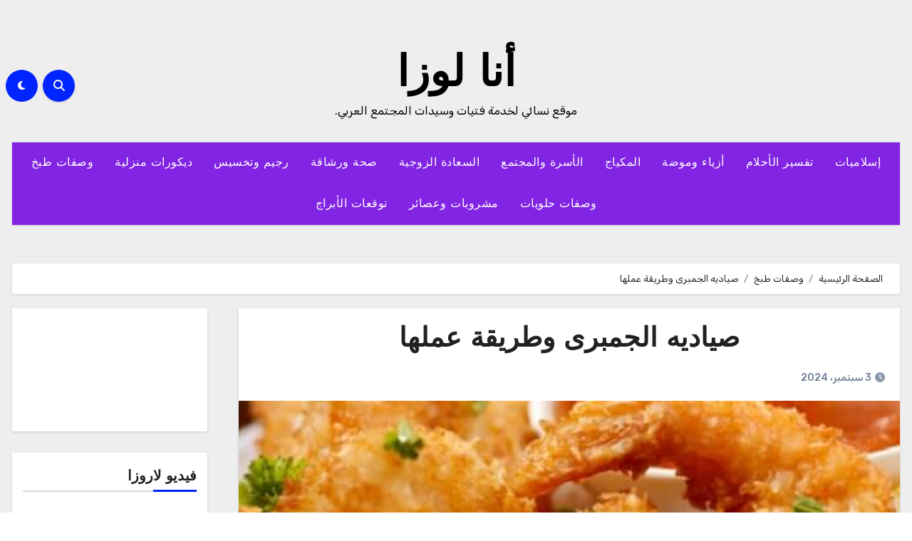

--- FILE ---
content_type: text/html; charset=UTF-8
request_url: https://www.analoza.com/%D8%B7%D8%B1%D9%8A%D9%82%D8%A9-%D8%B9%D9%85%D9%84-%D8%B5%D9%8A%D8%A7%D8%AF%D9%8A%D9%87-%D8%A7%D9%84%D8%AC%D9%85%D8%A8%D8%B1%D9%89/
body_size: 20608
content:
<!-- =========================
  Page Breadcrumb   
============================== -->
<!DOCTYPE html>
<html dir="rtl" lang="ar">
<head>
<meta charset="UTF-8">
<meta name="viewport" content="width=device-width, initial-scale=1">
<link rel="profile" href="http://gmpg.org/xfn/11">
<meta name='robots' content='index, follow, max-image-preview:large, max-snippet:-1, max-video-preview:-1' />

	<!-- This site is optimized with the Yoast SEO plugin v26.6 - https://yoast.com/wordpress/plugins/seo/ -->
	<title>صياديه الجمبرى وطريقة عملها | أنا لوزا</title>
	<meta name="description" content="صياديه الجمبرى : الجمبرى يعتبر من أشهر المأكولات الشعبية في العالم، ويوجد به فوائد غنية بالسعرات الحراريةمنخفضة الدهون فيه وبعضهم يتناوله بدلاً من اللحوم." />
	<link rel="canonical" href="https://www.analoza.com/طريقة-عمل-صياديه-الجمبرى/" />
	<meta property="og:locale" content="ar_AR" />
	<meta property="og:type" content="article" />
	<meta property="og:title" content="صياديه الجمبرى وطريقة عملها | أنا لوزا" />
	<meta property="og:description" content="صياديه الجمبرى : الجمبرى يعتبر من أشهر المأكولات الشعبية في العالم، ويوجد به فوائد غنية بالسعرات الحراريةمنخفضة الدهون فيه وبعضهم يتناوله بدلاً من اللحوم." />
	<meta property="og:url" content="https://www.analoza.com/طريقة-عمل-صياديه-الجمبرى/" />
	<meta property="og:site_name" content="أنا لوزا" />
	<meta property="article:published_time" content="2024-09-03T04:33:19+00:00" />
	<meta property="og:image" content="https://www.analoza.com/wp-content/uploads/جمبري.jpg" />
	<meta property="og:image:width" content="550" />
	<meta property="og:image:height" content="417" />
	<meta property="og:image:type" content="image/jpeg" />
	<meta name="author" content="أنا لوزا" />
	<meta name="twitter:card" content="summary_large_image" />
	<meta name="twitter:creator" content="@7aiahcom" />
	<meta name="twitter:site" content="@7aiahcom" />
	<meta name="twitter:label1" content="كُتب بواسطة" />
	<meta name="twitter:data1" content="أنا لوزا" />
	<script type="application/ld+json" class="yoast-schema-graph">{"@context":"https://schema.org","@graph":[{"@type":"Article","@id":"https://www.analoza.com/%d8%b7%d8%b1%d9%8a%d9%82%d8%a9-%d8%b9%d9%85%d9%84-%d8%b5%d9%8a%d8%a7%d8%af%d9%8a%d9%87-%d8%a7%d9%84%d8%ac%d9%85%d8%a8%d8%b1%d9%89/#article","isPartOf":{"@id":"https://www.analoza.com/%d8%b7%d8%b1%d9%8a%d9%82%d8%a9-%d8%b9%d9%85%d9%84-%d8%b5%d9%8a%d8%a7%d8%af%d9%8a%d9%87-%d8%a7%d9%84%d8%ac%d9%85%d8%a8%d8%b1%d9%89/"},"author":{"name":"أنا لوزا","@id":"https://www.analoza.com/#/schema/person/7053d891c17b67720ac972f7b66cc24e"},"headline":"صياديه الجمبرى وطريقة عملها","datePublished":"2024-09-03T04:33:19+00:00","mainEntityOfPage":{"@id":"https://www.analoza.com/%d8%b7%d8%b1%d9%8a%d9%82%d8%a9-%d8%b9%d9%85%d9%84-%d8%b5%d9%8a%d8%a7%d8%af%d9%8a%d9%87-%d8%a7%d9%84%d8%ac%d9%85%d8%a8%d8%b1%d9%89/"},"wordCount":1,"publisher":{"@id":"https://www.analoza.com/#/schema/person/7053d891c17b67720ac972f7b66cc24e"},"image":{"@id":"https://www.analoza.com/%d8%b7%d8%b1%d9%8a%d9%82%d8%a9-%d8%b9%d9%85%d9%84-%d8%b5%d9%8a%d8%a7%d8%af%d9%8a%d9%87-%d8%a7%d9%84%d8%ac%d9%85%d8%a8%d8%b1%d9%89/#primaryimage"},"thumbnailUrl":"https://www.analoza.com/wp-content/uploads/جمبري.jpg","articleSection":["وصفات طبخ"],"inLanguage":"ar"},{"@type":"WebPage","@id":"https://www.analoza.com/%d8%b7%d8%b1%d9%8a%d9%82%d8%a9-%d8%b9%d9%85%d9%84-%d8%b5%d9%8a%d8%a7%d8%af%d9%8a%d9%87-%d8%a7%d9%84%d8%ac%d9%85%d8%a8%d8%b1%d9%89/","url":"https://www.analoza.com/%d8%b7%d8%b1%d9%8a%d9%82%d8%a9-%d8%b9%d9%85%d9%84-%d8%b5%d9%8a%d8%a7%d8%af%d9%8a%d9%87-%d8%a7%d9%84%d8%ac%d9%85%d8%a8%d8%b1%d9%89/","name":"صياديه الجمبرى وطريقة عملها | أنا لوزا","isPartOf":{"@id":"https://www.analoza.com/#website"},"primaryImageOfPage":{"@id":"https://www.analoza.com/%d8%b7%d8%b1%d9%8a%d9%82%d8%a9-%d8%b9%d9%85%d9%84-%d8%b5%d9%8a%d8%a7%d8%af%d9%8a%d9%87-%d8%a7%d9%84%d8%ac%d9%85%d8%a8%d8%b1%d9%89/#primaryimage"},"image":{"@id":"https://www.analoza.com/%d8%b7%d8%b1%d9%8a%d9%82%d8%a9-%d8%b9%d9%85%d9%84-%d8%b5%d9%8a%d8%a7%d8%af%d9%8a%d9%87-%d8%a7%d9%84%d8%ac%d9%85%d8%a8%d8%b1%d9%89/#primaryimage"},"thumbnailUrl":"https://www.analoza.com/wp-content/uploads/جمبري.jpg","datePublished":"2024-09-03T04:33:19+00:00","description":"صياديه الجمبرى : الجمبرى يعتبر من أشهر المأكولات الشعبية في العالم، ويوجد به فوائد غنية بالسعرات الحراريةمنخفضة الدهون فيه وبعضهم يتناوله بدلاً من اللحوم.","breadcrumb":{"@id":"https://www.analoza.com/%d8%b7%d8%b1%d9%8a%d9%82%d8%a9-%d8%b9%d9%85%d9%84-%d8%b5%d9%8a%d8%a7%d8%af%d9%8a%d9%87-%d8%a7%d9%84%d8%ac%d9%85%d8%a8%d8%b1%d9%89/#breadcrumb"},"inLanguage":"ar","potentialAction":[{"@type":"ReadAction","target":["https://www.analoza.com/%d8%b7%d8%b1%d9%8a%d9%82%d8%a9-%d8%b9%d9%85%d9%84-%d8%b5%d9%8a%d8%a7%d8%af%d9%8a%d9%87-%d8%a7%d9%84%d8%ac%d9%85%d8%a8%d8%b1%d9%89/"]}]},{"@type":"ImageObject","inLanguage":"ar","@id":"https://www.analoza.com/%d8%b7%d8%b1%d9%8a%d9%82%d8%a9-%d8%b9%d9%85%d9%84-%d8%b5%d9%8a%d8%a7%d8%af%d9%8a%d9%87-%d8%a7%d9%84%d8%ac%d9%85%d8%a8%d8%b1%d9%89/#primaryimage","url":"https://www.analoza.com/wp-content/uploads/جمبري.jpg","contentUrl":"https://www.analoza.com/wp-content/uploads/جمبري.jpg","width":550,"height":417,"caption":"صياديه الجمبرى"},{"@type":"BreadcrumbList","@id":"https://www.analoza.com/%d8%b7%d8%b1%d9%8a%d9%82%d8%a9-%d8%b9%d9%85%d9%84-%d8%b5%d9%8a%d8%a7%d8%af%d9%8a%d9%87-%d8%a7%d9%84%d8%ac%d9%85%d8%a8%d8%b1%d9%89/#breadcrumb","itemListElement":[{"@type":"ListItem","position":1,"name":"Home","item":"https://www.analoza.com/"},{"@type":"ListItem","position":2,"name":"صياديه الجمبرى وطريقة عملها"}]},{"@type":"WebSite","@id":"https://www.analoza.com/#website","url":"https://www.analoza.com/","name":"أنا لوزا","description":"موقع نسائي لخدمة فتيات وسيدات المجتمع العربي.","publisher":{"@id":"https://www.analoza.com/#/schema/person/7053d891c17b67720ac972f7b66cc24e"},"potentialAction":[{"@type":"SearchAction","target":{"@type":"EntryPoint","urlTemplate":"https://www.analoza.com/?s={search_term_string}"},"query-input":{"@type":"PropertyValueSpecification","valueRequired":true,"valueName":"search_term_string"}}],"inLanguage":"ar"},{"@type":["Person","Organization"],"@id":"https://www.analoza.com/#/schema/person/7053d891c17b67720ac972f7b66cc24e","name":"أنا لوزا","image":{"@type":"ImageObject","inLanguage":"ar","@id":"https://www.analoza.com/#/schema/person/image/","url":"https://secure.gravatar.com/avatar/73e3e36d1be05867cae11ca11ee1aed0000faf7353475be1ee3573a0ba9c59ad?s=96&d=wavatar&r=g","contentUrl":"https://secure.gravatar.com/avatar/73e3e36d1be05867cae11ca11ee1aed0000faf7353475be1ee3573a0ba9c59ad?s=96&d=wavatar&r=g","caption":"أنا لوزا"},"logo":{"@id":"https://www.analoza.com/#/schema/person/image/"}}]}</script>
	<!-- / Yoast SEO plugin. -->


<link rel='dns-prefetch' href='//fonts.googleapis.com' />
<link rel="alternate" type="application/rss+xml" title="أنا لوزا &laquo; الخلاصة" href="https://www.analoza.com/feed/" />
<link rel="alternate" type="application/rss+xml" title="أنا لوزا &laquo; خلاصة التعليقات" href="https://www.analoza.com/comments/feed/" />
<link rel="alternate" title="oEmbed (JSON)" type="application/json+oembed" href="https://www.analoza.com/wp-json/oembed/1.0/embed?url=https%3A%2F%2Fwww.analoza.com%2F%25d8%25b7%25d8%25b1%25d9%258a%25d9%2582%25d8%25a9-%25d8%25b9%25d9%2585%25d9%2584-%25d8%25b5%25d9%258a%25d8%25a7%25d8%25af%25d9%258a%25d9%2587-%25d8%25a7%25d9%2584%25d8%25ac%25d9%2585%25d8%25a8%25d8%25b1%25d9%2589%2F" />
<link rel="alternate" title="oEmbed (XML)" type="text/xml+oembed" href="https://www.analoza.com/wp-json/oembed/1.0/embed?url=https%3A%2F%2Fwww.analoza.com%2F%25d8%25b7%25d8%25b1%25d9%258a%25d9%2582%25d8%25a9-%25d8%25b9%25d9%2585%25d9%2584-%25d8%25b5%25d9%258a%25d8%25a7%25d8%25af%25d9%258a%25d9%2587-%25d8%25a7%25d9%2584%25d8%25ac%25d9%2585%25d8%25a8%25d8%25b1%25d9%2589%2F&#038;format=xml" />
<style id='wp-img-auto-sizes-contain-inline-css' type='text/css'>
img:is([sizes=auto i],[sizes^="auto," i]){contain-intrinsic-size:3000px 1500px}
/*# sourceURL=wp-img-auto-sizes-contain-inline-css */
</style>
<style id='wp-emoji-styles-inline-css' type='text/css'>

	img.wp-smiley, img.emoji {
		display: inline !important;
		border: none !important;
		box-shadow: none !important;
		height: 1em !important;
		width: 1em !important;
		margin: 0 0.07em !important;
		vertical-align: -0.1em !important;
		background: none !important;
		padding: 0 !important;
	}
/*# sourceURL=wp-emoji-styles-inline-css */
</style>
<style id='wp-block-library-inline-css' type='text/css'>
:root{--wp-block-synced-color:#7a00df;--wp-block-synced-color--rgb:122,0,223;--wp-bound-block-color:var(--wp-block-synced-color);--wp-editor-canvas-background:#ddd;--wp-admin-theme-color:#007cba;--wp-admin-theme-color--rgb:0,124,186;--wp-admin-theme-color-darker-10:#006ba1;--wp-admin-theme-color-darker-10--rgb:0,107,160.5;--wp-admin-theme-color-darker-20:#005a87;--wp-admin-theme-color-darker-20--rgb:0,90,135;--wp-admin-border-width-focus:2px}@media (min-resolution:192dpi){:root{--wp-admin-border-width-focus:1.5px}}.wp-element-button{cursor:pointer}:root .has-very-light-gray-background-color{background-color:#eee}:root .has-very-dark-gray-background-color{background-color:#313131}:root .has-very-light-gray-color{color:#eee}:root .has-very-dark-gray-color{color:#313131}:root .has-vivid-green-cyan-to-vivid-cyan-blue-gradient-background{background:linear-gradient(135deg,#00d084,#0693e3)}:root .has-purple-crush-gradient-background{background:linear-gradient(135deg,#34e2e4,#4721fb 50%,#ab1dfe)}:root .has-hazy-dawn-gradient-background{background:linear-gradient(135deg,#faaca8,#dad0ec)}:root .has-subdued-olive-gradient-background{background:linear-gradient(135deg,#fafae1,#67a671)}:root .has-atomic-cream-gradient-background{background:linear-gradient(135deg,#fdd79a,#004a59)}:root .has-nightshade-gradient-background{background:linear-gradient(135deg,#330968,#31cdcf)}:root .has-midnight-gradient-background{background:linear-gradient(135deg,#020381,#2874fc)}:root{--wp--preset--font-size--normal:16px;--wp--preset--font-size--huge:42px}.has-regular-font-size{font-size:1em}.has-larger-font-size{font-size:2.625em}.has-normal-font-size{font-size:var(--wp--preset--font-size--normal)}.has-huge-font-size{font-size:var(--wp--preset--font-size--huge)}.has-text-align-center{text-align:center}.has-text-align-left{text-align:left}.has-text-align-right{text-align:right}.has-fit-text{white-space:nowrap!important}#end-resizable-editor-section{display:none}.aligncenter{clear:both}.items-justified-left{justify-content:flex-start}.items-justified-center{justify-content:center}.items-justified-right{justify-content:flex-end}.items-justified-space-between{justify-content:space-between}.screen-reader-text{border:0;clip-path:inset(50%);height:1px;margin:-1px;overflow:hidden;padding:0;position:absolute;width:1px;word-wrap:normal!important}.screen-reader-text:focus{background-color:#ddd;clip-path:none;color:#444;display:block;font-size:1em;height:auto;left:5px;line-height:normal;padding:15px 23px 14px;text-decoration:none;top:5px;width:auto;z-index:100000}html :where(.has-border-color){border-style:solid}html :where([style*=border-top-color]){border-top-style:solid}html :where([style*=border-right-color]){border-right-style:solid}html :where([style*=border-bottom-color]){border-bottom-style:solid}html :where([style*=border-left-color]){border-left-style:solid}html :where([style*=border-width]){border-style:solid}html :where([style*=border-top-width]){border-top-style:solid}html :where([style*=border-right-width]){border-right-style:solid}html :where([style*=border-bottom-width]){border-bottom-style:solid}html :where([style*=border-left-width]){border-left-style:solid}html :where(img[class*=wp-image-]){height:auto;max-width:100%}:where(figure){margin:0 0 1em}html :where(.is-position-sticky){--wp-admin--admin-bar--position-offset:var(--wp-admin--admin-bar--height,0px)}@media screen and (max-width:600px){html :where(.is-position-sticky){--wp-admin--admin-bar--position-offset:0px}}

/*# sourceURL=wp-block-library-inline-css */
</style><style id='wp-block-rss-inline-css' type='text/css'>
ul.wp-block-rss.alignleft{margin-right:2em}ul.wp-block-rss.alignright{margin-left:2em}ul.wp-block-rss.is-grid{display:flex;flex-wrap:wrap;padding:0}ul.wp-block-rss.is-grid li{margin:0 0 1em 1em;width:100%}@media (min-width:600px){ul.wp-block-rss.columns-2 li{width:calc(50% - 1em)}ul.wp-block-rss.columns-3 li{width:calc(33.33333% - 1em)}ul.wp-block-rss.columns-4 li{width:calc(25% - 1em)}ul.wp-block-rss.columns-5 li{width:calc(20% - 1em)}ul.wp-block-rss.columns-6 li{width:calc(16.66667% - 1em)}}.wp-block-rss__item-author,.wp-block-rss__item-publish-date{display:block;font-size:.8125em}.wp-block-rss{box-sizing:border-box;list-style:none;padding:0}
/*# sourceURL=https://www.analoza.com/wp-includes/blocks/rss/style.min.css */
</style>
<style id='wp-block-embed-inline-css' type='text/css'>
.wp-block-embed.alignleft,.wp-block-embed.alignright,.wp-block[data-align=left]>[data-type="core/embed"],.wp-block[data-align=right]>[data-type="core/embed"]{max-width:360px;width:100%}.wp-block-embed.alignleft .wp-block-embed__wrapper,.wp-block-embed.alignright .wp-block-embed__wrapper,.wp-block[data-align=left]>[data-type="core/embed"] .wp-block-embed__wrapper,.wp-block[data-align=right]>[data-type="core/embed"] .wp-block-embed__wrapper{min-width:280px}.wp-block-cover .wp-block-embed{min-height:240px;min-width:320px}.wp-block-embed{overflow-wrap:break-word}.wp-block-embed :where(figcaption){margin-bottom:1em;margin-top:.5em}.wp-block-embed iframe{max-width:100%}.wp-block-embed__wrapper{position:relative}.wp-embed-responsive .wp-has-aspect-ratio .wp-block-embed__wrapper:before{content:"";display:block;padding-top:50%}.wp-embed-responsive .wp-has-aspect-ratio iframe{bottom:0;height:100%;left:0;position:absolute;right:0;top:0;width:100%}.wp-embed-responsive .wp-embed-aspect-21-9 .wp-block-embed__wrapper:before{padding-top:42.85%}.wp-embed-responsive .wp-embed-aspect-18-9 .wp-block-embed__wrapper:before{padding-top:50%}.wp-embed-responsive .wp-embed-aspect-16-9 .wp-block-embed__wrapper:before{padding-top:56.25%}.wp-embed-responsive .wp-embed-aspect-4-3 .wp-block-embed__wrapper:before{padding-top:75%}.wp-embed-responsive .wp-embed-aspect-1-1 .wp-block-embed__wrapper:before{padding-top:100%}.wp-embed-responsive .wp-embed-aspect-9-16 .wp-block-embed__wrapper:before{padding-top:177.77%}.wp-embed-responsive .wp-embed-aspect-1-2 .wp-block-embed__wrapper:before{padding-top:200%}
/*# sourceURL=https://www.analoza.com/wp-includes/blocks/embed/style.min.css */
</style>
<style id='wp-block-embed-theme-inline-css' type='text/css'>
.wp-block-embed :where(figcaption){color:#555;font-size:13px;text-align:center}.is-dark-theme .wp-block-embed :where(figcaption){color:#ffffffa6}.wp-block-embed{margin:0 0 1em}
/*# sourceURL=https://www.analoza.com/wp-includes/blocks/embed/theme.min.css */
</style>
<style id='wp-block-group-inline-css' type='text/css'>
.wp-block-group{box-sizing:border-box}:where(.wp-block-group.wp-block-group-is-layout-constrained){position:relative}
/*# sourceURL=https://www.analoza.com/wp-includes/blocks/group/style.min.css */
</style>
<style id='wp-block-group-theme-inline-css' type='text/css'>
:where(.wp-block-group.has-background){padding:1.25em 2.375em}
/*# sourceURL=https://www.analoza.com/wp-includes/blocks/group/theme.min.css */
</style>
<style id='global-styles-inline-css' type='text/css'>
:root{--wp--preset--aspect-ratio--square: 1;--wp--preset--aspect-ratio--4-3: 4/3;--wp--preset--aspect-ratio--3-4: 3/4;--wp--preset--aspect-ratio--3-2: 3/2;--wp--preset--aspect-ratio--2-3: 2/3;--wp--preset--aspect-ratio--16-9: 16/9;--wp--preset--aspect-ratio--9-16: 9/16;--wp--preset--color--black: #000000;--wp--preset--color--cyan-bluish-gray: #abb8c3;--wp--preset--color--white: #ffffff;--wp--preset--color--pale-pink: #f78da7;--wp--preset--color--vivid-red: #cf2e2e;--wp--preset--color--luminous-vivid-orange: #ff6900;--wp--preset--color--luminous-vivid-amber: #fcb900;--wp--preset--color--light-green-cyan: #7bdcb5;--wp--preset--color--vivid-green-cyan: #00d084;--wp--preset--color--pale-cyan-blue: #8ed1fc;--wp--preset--color--vivid-cyan-blue: #0693e3;--wp--preset--color--vivid-purple: #9b51e0;--wp--preset--gradient--vivid-cyan-blue-to-vivid-purple: linear-gradient(135deg,rgb(6,147,227) 0%,rgb(155,81,224) 100%);--wp--preset--gradient--light-green-cyan-to-vivid-green-cyan: linear-gradient(135deg,rgb(122,220,180) 0%,rgb(0,208,130) 100%);--wp--preset--gradient--luminous-vivid-amber-to-luminous-vivid-orange: linear-gradient(135deg,rgb(252,185,0) 0%,rgb(255,105,0) 100%);--wp--preset--gradient--luminous-vivid-orange-to-vivid-red: linear-gradient(135deg,rgb(255,105,0) 0%,rgb(207,46,46) 100%);--wp--preset--gradient--very-light-gray-to-cyan-bluish-gray: linear-gradient(135deg,rgb(238,238,238) 0%,rgb(169,184,195) 100%);--wp--preset--gradient--cool-to-warm-spectrum: linear-gradient(135deg,rgb(74,234,220) 0%,rgb(151,120,209) 20%,rgb(207,42,186) 40%,rgb(238,44,130) 60%,rgb(251,105,98) 80%,rgb(254,248,76) 100%);--wp--preset--gradient--blush-light-purple: linear-gradient(135deg,rgb(255,206,236) 0%,rgb(152,150,240) 100%);--wp--preset--gradient--blush-bordeaux: linear-gradient(135deg,rgb(254,205,165) 0%,rgb(254,45,45) 50%,rgb(107,0,62) 100%);--wp--preset--gradient--luminous-dusk: linear-gradient(135deg,rgb(255,203,112) 0%,rgb(199,81,192) 50%,rgb(65,88,208) 100%);--wp--preset--gradient--pale-ocean: linear-gradient(135deg,rgb(255,245,203) 0%,rgb(182,227,212) 50%,rgb(51,167,181) 100%);--wp--preset--gradient--electric-grass: linear-gradient(135deg,rgb(202,248,128) 0%,rgb(113,206,126) 100%);--wp--preset--gradient--midnight: linear-gradient(135deg,rgb(2,3,129) 0%,rgb(40,116,252) 100%);--wp--preset--font-size--small: 13px;--wp--preset--font-size--medium: 20px;--wp--preset--font-size--large: 36px;--wp--preset--font-size--x-large: 42px;--wp--preset--spacing--20: 0.44rem;--wp--preset--spacing--30: 0.67rem;--wp--preset--spacing--40: 1rem;--wp--preset--spacing--50: 1.5rem;--wp--preset--spacing--60: 2.25rem;--wp--preset--spacing--70: 3.38rem;--wp--preset--spacing--80: 5.06rem;--wp--preset--shadow--natural: 6px 6px 9px rgba(0, 0, 0, 0.2);--wp--preset--shadow--deep: 12px 12px 50px rgba(0, 0, 0, 0.4);--wp--preset--shadow--sharp: 6px 6px 0px rgba(0, 0, 0, 0.2);--wp--preset--shadow--outlined: 6px 6px 0px -3px rgb(255, 255, 255), 6px 6px rgb(0, 0, 0);--wp--preset--shadow--crisp: 6px 6px 0px rgb(0, 0, 0);}:root :where(.is-layout-flow) > :first-child{margin-block-start: 0;}:root :where(.is-layout-flow) > :last-child{margin-block-end: 0;}:root :where(.is-layout-flow) > *{margin-block-start: 24px;margin-block-end: 0;}:root :where(.is-layout-constrained) > :first-child{margin-block-start: 0;}:root :where(.is-layout-constrained) > :last-child{margin-block-end: 0;}:root :where(.is-layout-constrained) > *{margin-block-start: 24px;margin-block-end: 0;}:root :where(.is-layout-flex){gap: 24px;}:root :where(.is-layout-grid){gap: 24px;}body .is-layout-flex{display: flex;}.is-layout-flex{flex-wrap: wrap;align-items: center;}.is-layout-flex > :is(*, div){margin: 0;}body .is-layout-grid{display: grid;}.is-layout-grid > :is(*, div){margin: 0;}.has-black-color{color: var(--wp--preset--color--black) !important;}.has-cyan-bluish-gray-color{color: var(--wp--preset--color--cyan-bluish-gray) !important;}.has-white-color{color: var(--wp--preset--color--white) !important;}.has-pale-pink-color{color: var(--wp--preset--color--pale-pink) !important;}.has-vivid-red-color{color: var(--wp--preset--color--vivid-red) !important;}.has-luminous-vivid-orange-color{color: var(--wp--preset--color--luminous-vivid-orange) !important;}.has-luminous-vivid-amber-color{color: var(--wp--preset--color--luminous-vivid-amber) !important;}.has-light-green-cyan-color{color: var(--wp--preset--color--light-green-cyan) !important;}.has-vivid-green-cyan-color{color: var(--wp--preset--color--vivid-green-cyan) !important;}.has-pale-cyan-blue-color{color: var(--wp--preset--color--pale-cyan-blue) !important;}.has-vivid-cyan-blue-color{color: var(--wp--preset--color--vivid-cyan-blue) !important;}.has-vivid-purple-color{color: var(--wp--preset--color--vivid-purple) !important;}.has-black-background-color{background-color: var(--wp--preset--color--black) !important;}.has-cyan-bluish-gray-background-color{background-color: var(--wp--preset--color--cyan-bluish-gray) !important;}.has-white-background-color{background-color: var(--wp--preset--color--white) !important;}.has-pale-pink-background-color{background-color: var(--wp--preset--color--pale-pink) !important;}.has-vivid-red-background-color{background-color: var(--wp--preset--color--vivid-red) !important;}.has-luminous-vivid-orange-background-color{background-color: var(--wp--preset--color--luminous-vivid-orange) !important;}.has-luminous-vivid-amber-background-color{background-color: var(--wp--preset--color--luminous-vivid-amber) !important;}.has-light-green-cyan-background-color{background-color: var(--wp--preset--color--light-green-cyan) !important;}.has-vivid-green-cyan-background-color{background-color: var(--wp--preset--color--vivid-green-cyan) !important;}.has-pale-cyan-blue-background-color{background-color: var(--wp--preset--color--pale-cyan-blue) !important;}.has-vivid-cyan-blue-background-color{background-color: var(--wp--preset--color--vivid-cyan-blue) !important;}.has-vivid-purple-background-color{background-color: var(--wp--preset--color--vivid-purple) !important;}.has-black-border-color{border-color: var(--wp--preset--color--black) !important;}.has-cyan-bluish-gray-border-color{border-color: var(--wp--preset--color--cyan-bluish-gray) !important;}.has-white-border-color{border-color: var(--wp--preset--color--white) !important;}.has-pale-pink-border-color{border-color: var(--wp--preset--color--pale-pink) !important;}.has-vivid-red-border-color{border-color: var(--wp--preset--color--vivid-red) !important;}.has-luminous-vivid-orange-border-color{border-color: var(--wp--preset--color--luminous-vivid-orange) !important;}.has-luminous-vivid-amber-border-color{border-color: var(--wp--preset--color--luminous-vivid-amber) !important;}.has-light-green-cyan-border-color{border-color: var(--wp--preset--color--light-green-cyan) !important;}.has-vivid-green-cyan-border-color{border-color: var(--wp--preset--color--vivid-green-cyan) !important;}.has-pale-cyan-blue-border-color{border-color: var(--wp--preset--color--pale-cyan-blue) !important;}.has-vivid-cyan-blue-border-color{border-color: var(--wp--preset--color--vivid-cyan-blue) !important;}.has-vivid-purple-border-color{border-color: var(--wp--preset--color--vivid-purple) !important;}.has-vivid-cyan-blue-to-vivid-purple-gradient-background{background: var(--wp--preset--gradient--vivid-cyan-blue-to-vivid-purple) !important;}.has-light-green-cyan-to-vivid-green-cyan-gradient-background{background: var(--wp--preset--gradient--light-green-cyan-to-vivid-green-cyan) !important;}.has-luminous-vivid-amber-to-luminous-vivid-orange-gradient-background{background: var(--wp--preset--gradient--luminous-vivid-amber-to-luminous-vivid-orange) !important;}.has-luminous-vivid-orange-to-vivid-red-gradient-background{background: var(--wp--preset--gradient--luminous-vivid-orange-to-vivid-red) !important;}.has-very-light-gray-to-cyan-bluish-gray-gradient-background{background: var(--wp--preset--gradient--very-light-gray-to-cyan-bluish-gray) !important;}.has-cool-to-warm-spectrum-gradient-background{background: var(--wp--preset--gradient--cool-to-warm-spectrum) !important;}.has-blush-light-purple-gradient-background{background: var(--wp--preset--gradient--blush-light-purple) !important;}.has-blush-bordeaux-gradient-background{background: var(--wp--preset--gradient--blush-bordeaux) !important;}.has-luminous-dusk-gradient-background{background: var(--wp--preset--gradient--luminous-dusk) !important;}.has-pale-ocean-gradient-background{background: var(--wp--preset--gradient--pale-ocean) !important;}.has-electric-grass-gradient-background{background: var(--wp--preset--gradient--electric-grass) !important;}.has-midnight-gradient-background{background: var(--wp--preset--gradient--midnight) !important;}.has-small-font-size{font-size: var(--wp--preset--font-size--small) !important;}.has-medium-font-size{font-size: var(--wp--preset--font-size--medium) !important;}.has-large-font-size{font-size: var(--wp--preset--font-size--large) !important;}.has-x-large-font-size{font-size: var(--wp--preset--font-size--x-large) !important;}
/*# sourceURL=global-styles-inline-css */
</style>

<style id='classic-theme-styles-inline-css' type='text/css'>
/*! This file is auto-generated */
.wp-block-button__link{color:#fff;background-color:#32373c;border-radius:9999px;box-shadow:none;text-decoration:none;padding:calc(.667em + 2px) calc(1.333em + 2px);font-size:1.125em}.wp-block-file__button{background:#32373c;color:#fff;text-decoration:none}
/*# sourceURL=/wp-includes/css/classic-themes.min.css */
</style>
<link rel='stylesheet' id='blogus-fonts-css' href='//fonts.googleapis.com/css?family=Josefin+Sans%3A300%2C400%2C500%2C700%7COpen+Sans%3A300%2C400%2C600%2C700%7CKalam%3A300%2C400%2C700%7CRokkitt%3A300%2C400%2C700%7CJost%3A300%2C400%2C500%2C700%7CPoppins%3A300%2C400%2C500%2C600%2C700%7CLato%3A300%2C400%2C700%7CNoto+Serif%3A300%2C400%2C700%7CRaleway%3A300%2C400%2C500%2C700%7CRoboto%3A300%2C400%2C500%2C700%7CRubik%3A300%2C400%2C500%2C700&#038;display=swap&#038;subset=latin,latin-ext' type='text/css' media='all' />
<link rel='stylesheet' id='blogus-google-fonts-css' href='//fonts.googleapis.com/css?family=ABeeZee%7CAbel%7CAbril+Fatface%7CAclonica%7CAcme%7CActor%7CAdamina%7CAdvent+Pro%7CAguafina+Script%7CAkronim%7CAladin%7CAldrich%7CAlef%7CAlegreya%7CAlegreya+SC%7CAlegreya+Sans%7CAlegreya+Sans+SC%7CAlex+Brush%7CAlfa+Slab+One%7CAlice%7CAlike%7CAlike+Angular%7CAllan%7CAllerta%7CAllerta+Stencil%7CAllura%7CAlmendra%7CAlmendra+Display%7CAlmendra+SC%7CAmarante%7CAmaranth%7CAmatic+SC%7CAmatica+SC%7CAmethysta%7CAmiko%7CAmiri%7CAmita%7CAnaheim%7CAndada%7CAndika%7CAngkor%7CAnnie+Use+Your+Telescope%7CAnonymous+Pro%7CAntic%7CAntic+Didone%7CAntic+Slab%7CAnton%7CArapey%7CArbutus%7CArbutus+Slab%7CArchitects+Daughter%7CArchivo+Black%7CArchivo+Narrow%7CAref+Ruqaa%7CArima+Madurai%7CArimo%7CArizonia%7CArmata%7CArtifika%7CArvo%7CArya%7CAsap%7CAsar%7CAsset%7CAssistant%7CAstloch%7CAsul%7CAthiti%7CAtma%7CAtomic+Age%7CAubrey%7CAudiowide%7CAutour+One%7CAverage%7CAverage+Sans%7CAveria+Gruesa+Libre%7CAveria+Libre%7CAveria+Sans+Libre%7CAveria+Serif+Libre%7CBad+Script%7CBaloo%7CBaloo+Bhai%7CBaloo+Da%7CBaloo+Thambi%7CBalthazar%7CBangers%7CBasic%7CBattambang%7CBaumans%7CBayon%7CBelgrano%7CBelleza%7CBenchNine%7CBentham%7CBerkshire+Swash%7CBevan%7CBigelow+Rules%7CBigshot+One%7CBilbo%7CBilbo+Swash+Caps%7CBioRhyme%7CBioRhyme+Expanded%7CBiryani%7CBitter%7CBlack+Ops+One%7CBokor%7CBonbon%7CBoogaloo%7CBowlby+One%7CBowlby+One+SC%7CBrawler%7CBree+Serif%7CBubblegum+Sans%7CBubbler+One%7CBuda%7CBuenard%7CBungee%7CBungee+Hairline%7CBungee+Inline%7CBungee+Outline%7CBungee+Shade%7CButcherman%7CButterfly+Kids%7CCabin%7CCabin+Condensed%7CCabin+Sketch%7CCaesar+Dressing%7CCagliostro%7CCairo%7CCalligraffitti%7CCambay%7CCambo%7CCandal%7CCantarell%7CCantata+One%7CCantora+One%7CCapriola%7CCardo%7CCarme%7CCarrois+Gothic%7CCarrois+Gothic+SC%7CCarter+One%7CCatamaran%7CCaudex%7CCaveat%7CCaveat+Brush%7CCedarville+Cursive%7CCeviche+One%7CChanga%7CChanga+One%7CChango%7CChathura%7CChau+Philomene+One%7CChela+One%7CChelsea+Market%7CChenla%7CCherry+Cream+Soda%7CCherry+Swash%7CChewy%7CChicle%7CChivo%7CChonburi%7CCinzel%7CCinzel+Decorative%7CClicker+Script%7CCoda%7CCoda+Caption%7CCodystar%7CCoiny%7CCombo%7CComfortaa%7CComing+Soon%7CConcert+One%7CCondiment%7CContent%7CContrail+One%7CConvergence%7CCookie%7CCopse%7CCorben%7CCormorant%7CCormorant+Garamond%7CCormorant+Infant%7CCormorant+SC%7CCormorant+Unicase%7CCormorant+Upright%7CCourgette%7CCousine%7CCoustard%7CCovered+By+Your+Grace%7CCrafty+Girls%7CCreepster%7CCrete+Round%7CCrimson+Text%7CCroissant+One%7CCrushed%7CCuprum%7CCutive%7CCutive+Mono%7CDamion%7CDancing+Script%7CDangrek%7CDavid+Libre%7CDawning+of+a+New+Day%7CDays+One%7CDekko%7CDelius%7CDelius+Swash+Caps%7CDelius+Unicase%7CDella+Respira%7CDenk+One%7CDevonshire%7CDhurjati%7CDidact+Gothic%7CDiplomata%7CDiplomata+SC%7CDomine%7CDonegal+One%7CDoppio+One%7CDorsa%7CDosis%7CDr+Sugiyama%7CDroid+Sans%7CDroid+Sans+Mono%7CDroid+Serif%7CDuru+Sans%7CDynalight%7CEB+Garamond%7CEagle+Lake%7CEater%7CEconomica%7CEczar%7CEk+Mukta%7CEl+Messiri%7CElectrolize%7CElsie%7CElsie+Swash+Caps%7CEmblema+One%7CEmilys+Candy%7CEngagement%7CEnglebert%7CEnriqueta%7CErica+One%7CEsteban%7CEuphoria+Script%7CEwert%7CExo%7CExo+2%7CExpletus+Sans%7CFanwood+Text%7CFarsan%7CFascinate%7CFascinate+Inline%7CFaster+One%7CFasthand%7CFauna+One%7CFederant%7CFedero%7CFelipa%7CFenix%7CFinger+Paint%7CFira+Mono%7CFira+Sans%7CFjalla+One%7CFjord+One%7CFlamenco%7CFlavors%7CFondamento%7CFontdiner+Swanky%7CForum%7CFrancois+One%7CFrank+Ruhl+Libre%7CFreckle+Face%7CFredericka+the+Great%7CFredoka+One%7CFreehand%7CFresca%7CFrijole%7CFruktur%7CFugaz+One%7CGFS+Didot%7CGFS+Neohellenic%7CGabriela%7CGafata%7CGalada%7CGaldeano%7CGalindo%7CGentium+Basic%7CGentium+Book+Basic%7CGeo%7CGeostar%7CGeostar+Fill%7CGermania+One%7CGidugu%7CGilda+Display%7CGive+You+Glory%7CGlass+Antiqua%7CGlegoo%7CGloria+Hallelujah%7CGoblin+One%7CGochi+Hand%7CGorditas%7CGoudy+Bookletter+1911%7CGraduate%7CGrand+Hotel%7CGravitas+One%7CGreat+Vibes%7CGriffy%7CGruppo%7CGudea%7CGurajada%7CHabibi%7CHalant%7CHammersmith+One%7CHanalei%7CHanalei+Fill%7CHandlee%7CHanuman%7CHappy+Monkey%7CHarmattan%7CHeadland+One%7CHeebo%7CHenny+Penny%7CHerr+Von+Muellerhoff%7CHind%7CHind+Guntur%7CHind+Madurai%7CHind+Siliguri%7CHind+Vadodara%7CHoltwood+One+SC%7CHomemade+Apple%7CHomenaje%7CIM+Fell+DW+Pica%7CIM+Fell+DW+Pica+SC%7CIM+Fell+Double+Pica%7CIM+Fell+Double+Pica+SC%7CIM+Fell+English%7CIM+Fell+English+SC%7CIM+Fell+French+Canon%7CIM+Fell+French+Canon+SC%7CIM+Fell+Great+Primer%7CIM+Fell+Great+Primer+SC%7CIceberg%7CIceland%7CImprima%7CInconsolata%7CInder%7CIndie+Flower%7CInika%7CInknut+Antiqua%7CIrish+Grover%7CIstok+Web%7CItaliana%7CItalianno%7CItim%7CJacques+Francois%7CJacques+Francois+Shadow%7CJaldi%7CJim+Nightshade%7CJockey+One%7CJolly+Lodger%7CJomhuria%7CJosefin+Sans%7CJosefin+Slab%7CJoti+One%7CJudson%7CJulee%7CJulius+Sans+One%7CJunge%7CJura%7CJust+Another+Hand%7CJust+Me+Again+Down+Here%7CKadwa%7CKalam%7CKameron%7CKanit%7CKantumruy%7CKarla%7CKarma%7CKatibeh%7CKaushan+Script%7CKavivanar%7CKavoon%7CKdam+Thmor%7CKeania+One%7CKelly+Slab%7CKenia%7CKhand%7CKhmer%7CKhula%7CKite+One%7CKnewave%7CKotta+One%7CKoulen%7CKranky%7CKreon%7CKristi%7CKrona+One%7CKumar+One%7CKumar+One+Outline%7CKurale%7CLa+Belle+Aurore%7CLaila%7CLakki+Reddy%7CLalezar%7CLancelot%7CLateef%7CLato%7CLeague+Script%7CLeckerli+One%7CLedger%7CLekton%7CLemon%7CLemonada%7CLibre+Baskerville%7CLibre+Franklin%7CLife+Savers%7CLilita+One%7CLily+Script+One%7CLimelight%7CLinden+Hill%7CLobster%7CLobster+Two%7CLondrina+Outline%7CLondrina+Shadow%7CLondrina+Sketch%7CLondrina+Solid%7CLora%7CLove+Ya+Like+A+Sister%7CLoved+by+the+King%7CLovers+Quarrel%7CLuckiest+Guy%7CLusitana%7CLustria%7CMacondo%7CMacondo+Swash+Caps%7CMada%7CMagra%7CMaiden+Orange%7CMaitree%7CMako%7CMallanna%7CMandali%7CMarcellus%7CMarcellus+SC%7CMarck+Script%7CMargarine%7CMarko+One%7CMarmelad%7CMartel%7CMartel+Sans%7CMarvel%7CMate%7CMate+SC%7CMaven+Pro%7CMcLaren%7CMeddon%7CMedievalSharp%7CMedula+One%7CMeera+Inimai%7CMegrim%7CMeie+Script%7CMerienda%7CMerienda+One%7CMerriweather%7CMerriweather+Sans%7CMetal%7CMetal+Mania%7CMetamorphous%7CMetrophobic%7CMichroma%7CMilonga%7CMiltonian%7CMiltonian+Tattoo%7CMiniver%7CMiriam+Libre%7CMirza%7CMiss+Fajardose%7CMitr%7CModak%7CModern+Antiqua%7CMogra%7CMolengo%7CMolle%7CMonda%7CMonofett%7CMonoton%7CMonsieur+La+Doulaise%7CMontaga%7CMontez%7CMontserrat%7CMontserrat+Alternates%7CMontserrat+Subrayada%7CMoul%7CMoulpali%7CMountains+of+Christmas%7CMouse+Memoirs%7CMr+Bedfort%7CMr+Dafoe%7CMr+De+Haviland%7CMrs+Saint+Delafield%7CMrs+Sheppards%7CMukta+Vaani%7CMuli%7CMystery+Quest%7CNTR%7CNeucha%7CNeuton%7CNew+Rocker%7CNews+Cycle%7CNiconne%7CNixie+One%7CNobile%7CNokora%7CNorican%7CNosifer%7CNothing+You+Could+Do%7CNoticia+Text%7CNoto+Sans%7CNoto+Serif%7CNova+Cut%7CNova+Flat%7CNova+Mono%7CNova+Oval%7CNova+Round%7CNova+Script%7CNova+Slim%7CNova+Square%7CNumans%7CNunito%7COdor+Mean+Chey%7COffside%7COld+Standard+TT%7COldenburg%7COleo+Script%7COleo+Script+Swash+Caps%7COpen+Sans%7COpen+Sans+Condensed%7COranienbaum%7COrbitron%7COregano%7COrienta%7COriginal+Surfer%7COswald%7COver+the+Rainbow%7COverlock%7COverlock+SC%7COvo%7COxygen%7COxygen+Mono%7CPT+Mono%7CPT+Sans%7CPT+Sans+Caption%7CPT+Sans+Narrow%7CPT+Serif%7CPT+Serif+Caption%7CPacifico%7CPalanquin%7CPalanquin+Dark%7CPaprika%7CParisienne%7CPassero+One%7CPassion+One%7CPathway+Gothic+One%7CPatrick+Hand%7CPatrick+Hand+SC%7CPattaya%7CPatua+One%7CPavanam%7CPaytone+One%7CPeddana%7CPeralta%7CPermanent+Marker%7CPetit+Formal+Script%7CPetrona%7CPhilosopher%7CPiedra%7CPinyon+Script%7CPirata+One%7CPlaster%7CPlay%7CPlayball%7CPlayfair+Display%7CPlayfair+Display+SC%7CPodkova%7CPoiret+One%7CPoller+One%7CPoly%7CPompiere%7CPontano+Sans%7CPoppins%7CPort+Lligat+Sans%7CPort+Lligat+Slab%7CPragati+Narrow%7CPrata%7CPreahvihear%7CPress+Start+2P%7CPridi%7CPrincess+Sofia%7CProciono%7CPrompt%7CProsto+One%7CProza+Libre%7CPuritan%7CPurple+Purse%7CQuando%7CQuantico%7CQuattrocento%7CQuattrocento+Sans%7CQuestrial%7CQuicksand%7CQuintessential%7CQwigley%7CRacing+Sans+One%7CRadley%7CRajdhani%7CRakkas%7CRaleway%7CRaleway+Dots%7CRamabhadra%7CRamaraja%7CRambla%7CRammetto+One%7CRanchers%7CRancho%7CRanga%7CRasa%7CRationale%7CRavi+Prakash%7CRedressed%7CReem+Kufi%7CReenie+Beanie%7CRevalia%7CRhodium+Libre%7CRibeye%7CRibeye+Marrow%7CRighteous%7CRisque%7CRoboto%7CRoboto+Condensed%7CRoboto+Mono%7CRoboto+Slab%7CRochester%7CRock+Salt%7CRokkitt%7CRomanesco%7CRopa+Sans%7CRosario%7CRosarivo%7CRouge+Script%7CRozha+One%7CRubik%7CRubik+Mono+One%7CRubik+One%7CRuda%7CRufina%7CRuge+Boogie%7CRuluko%7CRum+Raisin%7CRuslan+Display%7CRusso+One%7CRuthie%7CRye%7CSacramento%7CSahitya%7CSail%7CSalsa%7CSanchez%7CSancreek%7CSansita+One%7CSarala%7CSarina%7CSarpanch%7CSatisfy%7CScada%7CScheherazade%7CSchoolbell%7CScope+One%7CSeaweed+Script%7CSecular+One%7CSevillana%7CSeymour+One%7CShadows+Into+Light%7CShadows+Into+Light+Two%7CShanti%7CShare%7CShare+Tech%7CShare+Tech+Mono%7CShojumaru%7CShort+Stack%7CShrikhand%7CSiemreap%7CSigmar+One%7CSignika%7CSignika+Negative%7CSimonetta%7CSintony%7CSirin+Stencil%7CSix+Caps%7CSkranji%7CSlabo+13px%7CSlabo+27px%7CSlackey%7CSmokum%7CSmythe%7CSniglet%7CSnippet%7CSnowburst+One%7CSofadi+One%7CSofia%7CSonsie+One%7CSorts+Mill+Goudy%7CSource+Code+Pro%7CSource+Sans+Pro%7CSource+Serif+Pro%7CSpace+Mono%7CSpecial+Elite%7CSpicy+Rice%7CSpinnaker%7CSpirax%7CSquada+One%7CSree+Krushnadevaraya%7CSriracha%7CStalemate%7CStalinist+One%7CStardos+Stencil%7CStint+Ultra+Condensed%7CStint+Ultra+Expanded%7CStoke%7CStrait%7CSue+Ellen+Francisco%7CSuez+One%7CSumana%7CSunshiney%7CSupermercado+One%7CSura%7CSuranna%7CSuravaram%7CSuwannaphum%7CSwanky+and+Moo+Moo%7CSyncopate%7CTangerine%7CTaprom%7CTauri%7CTaviraj%7CTeko%7CTelex%7CTenali+Ramakrishna%7CTenor+Sans%7CText+Me+One%7CThe+Girl+Next+Door%7CTienne%7CTillana%7CTimmana%7CTinos%7CTitan+One%7CTitillium+Web%7CTrade+Winds%7CTrirong%7CTrocchi%7CTrochut%7CTrykker%7CTulpen+One%7CUbuntu%7CUbuntu+Condensed%7CUbuntu+Mono%7CUltra%7CUncial+Antiqua%7CUnderdog%7CUnica+One%7CUnifrakturCook%7CUnifrakturMaguntia%7CUnkempt%7CUnlock%7CUnna%7CVT323%7CVampiro+One%7CVarela%7CVarela+Round%7CVast+Shadow%7CVesper+Libre%7CVibur%7CVidaloka%7CViga%7CVoces%7CVolkhov%7CVollkorn%7CVoltaire%7CWaiting+for+the+Sunrise%7CWallpoet%7CWalter+Turncoat%7CWarnes%7CWellfleet%7CWendy+One%7CWire+One%7CWork+Sans%7CYanone+Kaffeesatz%7CYantramanav%7CYatra+One%7CYellowtail%7CYeseva+One%7CYesteryear%7CYrsa%7CZeyada&#038;subset=latin%2Clatin-ext' type='text/css' media='all' />
<link rel='stylesheet' id='bootstrap-rtl-css' href='https://www.analoza.com/wp-content/themes/blogus/css/bootstrap-rtl.css?ver=6.9' type='text/css' media='all' />
<link rel='stylesheet' id='blogus-style-rtl-css' href='https://www.analoza.com/wp-content/themes/blogus/style-rtl.css?ver=6.9' type='text/css' media='all' />
<link rel='stylesheet' id='blogus-default-css' href='https://www.analoza.com/wp-content/themes/blogus/css/colors/default.css?ver=6.9' type='text/css' media='all' />
<link rel='stylesheet' id='all-css-css' href='https://www.analoza.com/wp-content/themes/blogus/css/all.css?ver=6.9' type='text/css' media='all' />
<link rel='stylesheet' id='dark-css' href='https://www.analoza.com/wp-content/themes/blogus/css/colors/dark.css?ver=6.9' type='text/css' media='all' />
<link rel='stylesheet' id='swiper-bundle-css-css' href='https://www.analoza.com/wp-content/themes/blogus/css/swiper-bundle.css?ver=6.9' type='text/css' media='all' />
<link rel='stylesheet' id='smartmenus-css' href='https://www.analoza.com/wp-content/themes/blogus/css/jquery.smartmenus.bootstrap.css?ver=6.9' type='text/css' media='all' />
<link rel='stylesheet' id='animate-css' href='https://www.analoza.com/wp-content/themes/blogus/css/animate.css?ver=6.9' type='text/css' media='all' />
<script type="text/javascript" src="https://www.analoza.com/wp-includes/js/jquery/jquery.min.js?ver=3.7.1" id="jquery-core-js"></script>
<script type="text/javascript" src="https://www.analoza.com/wp-includes/js/jquery/jquery-migrate.min.js?ver=3.4.1" id="jquery-migrate-js"></script>
<script type="text/javascript" src="https://www.analoza.com/wp-content/themes/blogus/js/navigation.js?ver=6.9" id="blogus-navigation-js"></script>
<script type="text/javascript" src="https://www.analoza.com/wp-content/themes/blogus/js/bootstrap.js?ver=6.9" id="blogus_bootstrap_script-js"></script>
<script type="text/javascript" src="https://www.analoza.com/wp-content/themes/blogus/js/swiper-bundle.js?ver=6.9" id="swiper-bundle-js"></script>
<script type="text/javascript" src="https://www.analoza.com/wp-content/themes/blogus/js/main.js?ver=6.9" id="blogus_main-js-js"></script>
<script type="text/javascript" src="https://www.analoza.com/wp-content/themes/blogus/js/sticksy.min.js?ver=6.9" id="sticksy-js-js"></script>
<script type="text/javascript" src="https://www.analoza.com/wp-content/themes/blogus/js/jquery.smartmenus.js?ver=6.9" id="smartmenus-js-js"></script>
<script type="text/javascript" src="https://www.analoza.com/wp-content/themes/blogus/js/jquery.smartmenus.bootstrap.js?ver=6.9" id="bootstrap-smartmenus-js-js"></script>
<script type="text/javascript" src="https://www.analoza.com/wp-content/themes/blogus/js/jquery.cookie.min.js?ver=6.9" id="jquery-cookie-js"></script>
<link rel="https://api.w.org/" href="https://www.analoza.com/wp-json/" /><link rel="alternate" title="JSON" type="application/json" href="https://www.analoza.com/wp-json/wp/v2/posts/146" /><link rel="EditURI" type="application/rsd+xml" title="RSD" href="https://www.analoza.com/xmlrpc.php?rsd" />
<meta name="generator" content="WordPress 6.9" />
<link rel='shortlink' href='https://www.analoza.com/?p=146' />
    <style>
    .bs-blog-post p:nth-of-type(1)::first-letter {
        display: none;
    }
    </style>
    <style type="text/css" id="custom-background-css">
        :root {
            --wrap-color: #eee        }
    </style>
    <style type="text/css">
                    .site-title a,
            .site-description {
                color: #000;
            }

            .site-branding-text .site-title a {
                font-size: px;
            }

            @media only screen and (max-width: 640px) {
                .site-branding-text .site-title a {
                    font-size: 26px;
                }
            }

            @media only screen and (max-width: 375px) {
                .site-branding-text .site-title a {
                    font-size: 26px;
                }
            }
            </style>
    <link rel="icon" href="https://www.analoza.com/wp-content/uploads/cropped-favicon-32x32.png" sizes="32x32" />
<link rel="icon" href="https://www.analoza.com/wp-content/uploads/cropped-favicon-192x192.png" sizes="192x192" />
<link rel="apple-touch-icon" href="https://www.analoza.com/wp-content/uploads/cropped-favicon-180x180.png" />
<meta name="msapplication-TileImage" content="https://www.analoza.com/wp-content/uploads/cropped-favicon-270x270.png" />
		<style type="text/css" id="wp-custom-css">
			footer .bs-footer-bottom-area
{
display:none;
}
.bs-blog-post.single .bs-header .title
{
text-align:center;
}
.bs-blog-post .bs-blog-thumb img
{
display:block;
max-width:100%;
max-height:400px;
min-height:400px;
margin:0 auto;
}		</style>
		</head>
<body class="rtl wp-singular post-template-default single single-post postid-146 single-format-standard wp-embed-responsive wp-theme-blogus  ta-hide-date-author-in-list defaultcolor" >
<div id="page" class="site">
<a class="skip-link screen-reader-text" href="#content">
التجاوز إلى المحتوى</a>
    
<!--wrapper-->
<div class="wrapper" id="custom-background-css">
        <!--==================== TOP BAR ====================-->
        <!--header-->
    <header class="bs-default">
      <div class="clearfix"></div>
      <!-- Main Menu Area-->
      <div class="bs-header-main d-none d-lg-block" style="background-image: url('');">
        <div class="inner">
          <div class="container">
            <div class="row align-items-center">
              <div class="col-md-3 left-nav">
                              </div>
              <div class="navbar-header col-md-6">
                  <!-- Display the Custom Logo -->
                  <div class="site-logo">
                                        </div>
                  <div class="site-branding-text  ">
                                          <p class="site-title"> <a href="https://www.analoza.com/" rel="home">أنا لوزا</a></p>
                                          <p class="site-description">موقع نسائي لخدمة فتيات وسيدات المجتمع العربي.</p>
                  </div>
              </div>     
              <div class="col-md-3">
                <div class="info-right right-nav d-flex align-items-center justify-content-center justify-content-md-end">
                             <a class="msearch ml-auto"  data-bs-target="#exampleModal"  href="#" data-bs-toggle="modal">
                <i class="fa fa-search"></i>
            </a> 
                  
            <label class="switch" for="switch">
                <input type="checkbox" name="theme" id="switch" class="defaultcolor" data-skin-mode="defaultcolor">
                <span class="slider"></span>
            </label>
                      
                </div>
              </div>
            </div>
          </div>
        </div>
      </div>
      <!-- /Main Menu Area-->
      <div class="bs-menu-full">
        <nav class="navbar navbar-expand-lg navbar-wp">
          <div class="container"> 
            <!-- Mobile Header -->
            <div class="m-header align-items-center">
                <!-- navbar-toggle -->
                <button class="navbar-toggler x collapsed" type="button" data-bs-toggle="collapse"
                  data-bs-target="#navbar-wp" aria-controls="navbar-wp" aria-expanded="false"
                  aria-label="Toggle navigation"> 
                    <span class="icon-bar"></span>
                    <span class="icon-bar"></span>
                    <span class="icon-bar"></span>
                </button>
                <div class="navbar-header">
                  <!-- Display the Custom Logo -->
                  <div class="site-logo">
                                        </div>
                  <div class="site-branding-text  ">
                    <div class="site-title"><a href="https://www.analoza.com/" rel="home">أنا لوزا</a></div>
                    <p class="site-description">موقع نسائي لخدمة فتيات وسيدات المجتمع العربي.</p>
                  </div>
                </div>
                <div class="right-nav"> 
                  <!-- /navbar-toggle -->
                                      <a class="msearch ml-auto" href="#" data-bs-target="#exampleModal" data-bs-toggle="modal"> <i class="fa fa-search"></i> </a>
                                  </div>
            </div>
            <!-- /Mobile Header -->
            <!-- Navigation -->
              <div class="collapse navbar-collapse" id="navbar-wp">
                <ul id="menu-header-nav" class="nav navbar-nav mx-auto sm-rtl"><li id="menu-item-292" class="menu-item menu-item-type-taxonomy menu-item-object-category menu-item-292"><a class="nav-link" title="إسلاميات" href="https://www.analoza.com/islam/">إسلاميات</a></li>
<li id="menu-item-14085" class="menu-item menu-item-type-taxonomy menu-item-object-category menu-item-14085"><a class="nav-link" title="تفسير الأحلام" href="https://www.analoza.com/tafsir-alahlam/">تفسير الأحلام</a></li>
<li id="menu-item-14086" class="menu-item menu-item-type-taxonomy menu-item-object-category menu-item-14086"><a class="nav-link" title="أزياء وموضة" href="https://www.analoza.com/fashion/">أزياء وموضة</a></li>
<li id="menu-item-291" class="menu-item menu-item-type-taxonomy menu-item-object-category menu-item-291"><a class="nav-link" title="المكياج" href="https://www.analoza.com/makeup/">المكياج</a></li>
<li id="menu-item-288" class="menu-item menu-item-type-taxonomy menu-item-object-category menu-item-288"><a class="nav-link" title="الأسرة والمجتمع" href="https://www.analoza.com/family-and-society/">الأسرة والمجتمع</a></li>
<li id="menu-item-14087" class="menu-item menu-item-type-taxonomy menu-item-object-category menu-item-14087"><a class="nav-link" title="السعادة الزوجية" href="https://www.analoza.com/marital-happiness/">السعادة الزوجية</a></li>
<li id="menu-item-1796" class="menu-item menu-item-type-taxonomy menu-item-object-category menu-item-1796"><a class="nav-link" title="صحة ورشاقة" href="https://www.analoza.com/health-and-fitness/">صحة ورشاقة</a></li>
<li id="menu-item-3067" class="menu-item menu-item-type-taxonomy menu-item-object-category menu-item-3067"><a class="nav-link" title="رجيم وتخسيس" href="https://www.analoza.com/diet/">رجيم وتخسيس</a></li>
<li id="menu-item-293" class="menu-item menu-item-type-taxonomy menu-item-object-category menu-item-293"><a class="nav-link" title="ديكورات منزلية" href="https://www.analoza.com/decor/">ديكورات منزلية</a></li>
<li id="menu-item-290" class="menu-item menu-item-type-taxonomy menu-item-object-category current-post-ancestor current-menu-parent current-post-parent menu-item-290"><a class="nav-link" title="وصفات طبخ" href="https://www.analoza.com/cooking-recipes/">وصفات طبخ</a></li>
<li id="menu-item-287" class="menu-item menu-item-type-taxonomy menu-item-object-category menu-item-287"><a class="nav-link" title="وصفات حلويات" href="https://www.analoza.com/sweets/">وصفات حلويات</a></li>
<li id="menu-item-539" class="menu-item menu-item-type-taxonomy menu-item-object-category menu-item-539"><a class="nav-link" title="مشروبات وعصائر" href="https://www.analoza.com/drinks/">مشروبات وعصائر</a></li>
<li id="menu-item-503" class="menu-item menu-item-type-taxonomy menu-item-object-category menu-item-503"><a class="nav-link" title="توقعات الأبراج" href="https://www.analoza.com/abraj/">توقعات الأبراج</a></li>
</ul>              </div>
            <!-- /Navigation -->
          </div>
        </nav>
      </div>
      <!--/main Menu Area-->
    </header>
    <!--/header-->
    <!--mainfeatured start-->
    <div class="mainfeatured mb-4">
        <!--container-->
        <div class="container">
            <!--row-->
            <div class="row">              
                  
            </div><!--/row-->
        </div><!--/container-->
    </div>
    <!--mainfeatured end-->
            <main id="content" class="single-class">
  <div class="container"> 
    <!--row-->
    <div class="row">
      <!--==================== breadcrumb section ====================-->
        <div class="bs-breadcrumb-section">
            <div class="overlay">
                <div class="container">
                    <div class="row">
                        <nav aria-label="breadcrumb">
                            <ol class="breadcrumb">
                                <div role="navigation" aria-label="مسارات التنقل" class="breadcrumb-trail breadcrumbs" itemprop="breadcrumb"><ul class="breadcrumb trail-items" itemscope itemtype="http://schema.org/BreadcrumbList"><meta name="numberOfItems" content="3" /><meta name="itemListOrder" content="Ascending" /><li itemprop="itemListElement breadcrumb-item" itemscope itemtype="http://schema.org/ListItem" class="trail-item breadcrumb-item  trail-begin"><a href="https://www.analoza.com/" rel="home" itemprop="item"><span itemprop="name">الصفحة الرئيسية</span></a><meta itemprop="position" content="1" /></li><li itemprop="itemListElement breadcrumb-item" itemscope itemtype="http://schema.org/ListItem" class="trail-item breadcrumb-item "><a href="https://www.analoza.com/cooking-recipes/" itemprop="item"><span itemprop="name">وصفات طبخ</span></a><meta itemprop="position" content="2" /></li><li itemprop="itemListElement breadcrumb-item" itemscope itemtype="http://schema.org/ListItem" class="trail-item breadcrumb-item  trail-end"><span itemprop="name"><span itemprop="name">صياديه الجمبرى وطريقة عملها</span></span><meta itemprop="position" content="3" /></li></ul></div> 
                            </ol>
                        </nav>
                    </div>
                </div>
            </div>
        </div>
     
        <div class="col-lg-9">
                            <div class="bs-blog-post single"> 
                <div class="bs-header">
                                        <h1 class="title"> 
                        <a href="https://www.analoza.com/%d8%b7%d8%b1%d9%8a%d9%82%d8%a9-%d8%b9%d9%85%d9%84-%d8%b5%d9%8a%d8%a7%d8%af%d9%8a%d9%87-%d8%a7%d9%84%d8%ac%d9%85%d8%a8%d8%b1%d9%89/" title="الوصلة الدائمة لـصياديه الجمبرى وطريقة عملها">
                            صياديه الجمبرى وطريقة عملها                        </a>
                    </h1>

                    <div class="bs-info-author-block">
                        <div class="bs-blog-meta mb-0"> 
                                    <span class="bs-blog-date">
            <a href="https://www.analoza.com/2024/09/"><time datetime="">3 سبتمبر، 2024</time></a>
        </span>
                            </div>
                    </div>
                </div>
                <div class="bs-blog-thumb"><img width="550" height="417" src="https://www.analoza.com/wp-content/uploads/جمبري.jpg" class="img-fluid attachment-full size-full wp-post-image" alt="صياديه الجمبرى" decoding="async" fetchpriority="high" srcset="https://www.analoza.com/wp-content/uploads/جمبري.jpg 550w, https://www.analoza.com/wp-content/uploads/جمبري-300x227.jpg 300w" sizes="(max-width: 550px) 100vw, 550px" /></div><span class="featured-image-caption">صياديه الجمبرى</span>                <article class="small single">
                    <div dir="rtl" style="text-align: right;">
<h2 style="text-align: center;"><span style="color: blue;">طريقة عمل صياديه الجمبرى </span></h2>
<p>صياديه الجمبرى : الجمبرى من أشهر المأكولات الشعبية في العالم، ويوجد به فوائد غنية بالسعرات الحرارية<br />
منخفضة الدهون فيه وبعضهم يتناوله بدلاً من اللحوم.</p>
<div></div>
<div style="clear: both; text-align: center;"><a style="margin-left: 1em; margin-right: 1em;" href="https://4.bp.blogspot.com/-8JfNN9H8AoQ/WPpIyfsukfI/AAAAAAAAAbU/nj0SqrmApHML4UvE7AOt6-vS4U_KihlOgCLcB/s1600/gambary45cool%2B%25281%2529.jpg"><img decoding="async" class="" title="طريقة عمل صياديه الجمبرى" src="https://4.bp.blogspot.com/-8JfNN9H8AoQ/WPpIyfsukfI/AAAAAAAAAbU/nj0SqrmApHML4UvE7AOt6-vS4U_KihlOgCLcB/s640/gambary45cool%2B%25281%2529.jpg" alt="طريقة عمل صياديه الجمبرى " width="399" height="300" border="0" /></a></div>
<p>&nbsp;</p>
<h3 style="text-align: right;"><span style="color: blue;">طريقة عمل صيادية الجمبرى</span></h3>
<ul>
<li> يغسل الجمبرى عدة مرات للتخلص من الرمل.</li>
<li>يوضع الجمبرى فى إناء محكم الغطاء فى طبقات متبادلة مع حلقات البصل وباقى المقادير ويرفع على النار حتى ينضج مع التقليب الجيد.</li>
<li>يقدم كما هوأو يقشر ويقدم معه حلقات الليمون أو الصلصة  فى حالة كبر حجم الجمبرى يضاف قليل من الماء عندا السلق.</li>
</ul>
<h2 class="name post-title entry-title"><i class="fa fa-hand-o-left" aria-hidden="true">يمكنك الإطلاع على المزيد من <a href="https://www.analoza.com/%D9%88%D8%B5%D9%81%D8%A7%D8%AA-%D8%B7%D8%A8%D8%AE/">وصفاتنا</a> في موقعنا <a href="http://www.analoza.com">أنا لوزا</a> &#8230;<br />
</i></h2>
<h2 class="name post-title entry-title"><i class="fa fa-hand-o-left" aria-hidden="true"><a href="https://www.analoza.com/%D8%AC%D9%85%D8%A8%D8%B1%D9%89-%D9%85%D8%B3%D9%84%D9%88%D9%82-%D9%88%D8%B7%D8%B1%D9%8A%D9%82%D8%A9-%D8%AA%D8%AD%D8%B6%D9%8A%D8%B1%D9%87/">جمبرى مسلوق وطريقة تحضيره</a><br />
</i></h2>
<div></div>
</div>
        <script>
        function pinIt() {
            var e = document.createElement('script');
            e.setAttribute('type','text/javascript');
            e.setAttribute('charset','UTF-8');
            e.setAttribute('src','https://assets.pinterest.com/js/pinmarklet.js?r='+Math.random()*99999999);
            document.body.appendChild(e);
        }
        </script>

        <div class="post-share">
            <div class="post-share-icons cf"> 
                                    <a class="facebook" href="https://www.facebook.com/sharer.php?u=https://www.analoza.com/%d8%b7%d8%b1%d9%8a%d9%82%d8%a9-%d8%b9%d9%85%d9%84-%d8%b5%d9%8a%d8%a7%d8%af%d9%8a%d9%87-%d8%a7%d9%84%d8%ac%d9%85%d8%a8%d8%b1%d9%89/" class="link " target="_blank" >
                        <i class="fab fa-facebook"></i>
                    </a>
                                    <a class="x-twitter" href="http://twitter.com/share?url=https://www.analoza.com/%d8%b7%d8%b1%d9%8a%d9%82%d8%a9-%d8%b9%d9%85%d9%84-%d8%b5%d9%8a%d8%a7%d8%af%d9%8a%d9%87-%d8%a7%d9%84%d8%ac%d9%85%d8%a8%d8%b1%d9%89/&#038;text=%D8%B5%D9%8A%D8%A7%D8%AF%D9%8A%D9%87%20%D8%A7%D9%84%D8%AC%D9%85%D8%A8%D8%B1%D9%89%20%D9%88%D8%B7%D8%B1%D9%8A%D9%82%D8%A9%20%D8%B9%D9%85%D9%84%D9%87%D8%A7" class="link " target="_blank">
                        <i class="fa-brands fa-x-twitter"></i>
                    </a>
                                    <a class="envelope" href="mailto:?subject=صياديه%20الجمبرى%20وطريقة%20عملها&#038;body=https://www.analoza.com/%d8%b7%d8%b1%d9%8a%d9%82%d8%a9-%d8%b9%d9%85%d9%84-%d8%b5%d9%8a%d8%a7%d8%af%d9%8a%d9%87-%d8%a7%d9%84%d8%ac%d9%85%d8%a8%d8%b1%d9%89/" class="link " target="_blank" >
                        <i class="fas fa-envelope-open"></i>
                    </a>
                                    <a class="linkedin" href="https://www.linkedin.com/sharing/share-offsite/?url=https://www.analoza.com/%d8%b7%d8%b1%d9%8a%d9%82%d8%a9-%d8%b9%d9%85%d9%84-%d8%b5%d9%8a%d8%a7%d8%af%d9%8a%d9%87-%d8%a7%d9%84%d8%ac%d9%85%d8%a8%d8%b1%d9%89/&#038;title=%D8%B5%D9%8A%D8%A7%D8%AF%D9%8A%D9%87%20%D8%A7%D9%84%D8%AC%D9%85%D8%A8%D8%B1%D9%89%20%D9%88%D8%B7%D8%B1%D9%8A%D9%82%D8%A9%20%D8%B9%D9%85%D9%84%D9%87%D8%A7" class="link " target="_blank" >
                        <i class="fab fa-linkedin"></i>
                    </a>
                                    <a href="javascript:pinIt();" class="pinterest">
                        <i class="fab fa-pinterest"></i>
                    </a>
                                    <a class="telegram" href="https://t.me/share/url?url=https://www.analoza.com/%d8%b7%d8%b1%d9%8a%d9%82%d8%a9-%d8%b9%d9%85%d9%84-%d8%b5%d9%8a%d8%a7%d8%af%d9%8a%d9%87-%d8%a7%d9%84%d8%ac%d9%85%d8%a8%d8%b1%d9%89/&#038;title=%D8%B5%D9%8A%D8%A7%D8%AF%D9%8A%D9%87%20%D8%A7%D9%84%D8%AC%D9%85%D8%A8%D8%B1%D9%89%20%D9%88%D8%B7%D8%B1%D9%8A%D9%82%D8%A9%20%D8%B9%D9%85%D9%84%D9%87%D8%A7" target="_blank" >
                        <i class="fab fa-telegram"></i>
                    </a>
                                    <a class="whatsapp" href="https://api.whatsapp.com/send?text=https://www.analoza.com/%d8%b7%d8%b1%d9%8a%d9%82%d8%a9-%d8%b9%d9%85%d9%84-%d8%b5%d9%8a%d8%a7%d8%af%d9%8a%d9%87-%d8%a7%d9%84%d8%ac%d9%85%d8%a8%d8%b1%d9%89/&#038;title=%D8%B5%D9%8A%D8%A7%D8%AF%D9%8A%D9%87%20%D8%A7%D9%84%D8%AC%D9%85%D8%A8%D8%B1%D9%89%20%D9%88%D8%B7%D8%B1%D9%8A%D9%82%D8%A9%20%D8%B9%D9%85%D9%84%D9%87%D8%A7" target="_blank" >
                        <i class="fab fa-whatsapp"></i>
                    </a>
                                    <a class="reddit" href="https://www.reddit.com/submit?url=https://www.analoza.com/%d8%b7%d8%b1%d9%8a%d9%82%d8%a9-%d8%b9%d9%85%d9%84-%d8%b5%d9%8a%d8%a7%d8%af%d9%8a%d9%87-%d8%a7%d9%84%d8%ac%d9%85%d8%a8%d8%b1%d9%89/&#038;title=%D8%B5%D9%8A%D8%A7%D8%AF%D9%8A%D9%87%20%D8%A7%D9%84%D8%AC%D9%85%D8%A8%D8%B1%D9%89%20%D9%88%D8%B7%D8%B1%D9%8A%D9%82%D8%A9%20%D8%B9%D9%85%D9%84%D9%87%D8%A7" target="_blank" >
                        <i class="fab fa-reddit"></i>
                    </a>
                                <a class="print-r" href="javascript:window.print()"> <i class="fas fa-print"></i></a>
            </div>
        </div>
                        <div class="clearfix mb-3"></div>
                    
	<nav class="navigation post-navigation" aria-label="مقالات">
		<h2 class="screen-reader-text">تصفّح المقالات</h2>
		<div class="nav-links"><div class="nav-previous"><a href="https://www.analoza.com/%d8%b7%d8%b1%d9%8a%d9%82%d8%a9-%d8%b9%d9%85%d9%84-%d8%a7%d9%84%d9%85%d8%b4%d8%ae%d9%88%d9%84-%d8%a8%d8%a7%d9%84%d8%af%d8%ac%d8%a7%d8%ac-%d8%a8%d8%a3%d9%83%d8%ab%d8%b1-%d9%85%d9%86-%d8%b7%d8%b1%d9%8a/" rel="prev"><div class="fas fa-angle-double-right"></div><span> طريقة عمل المشخول بالدجاج بأكثر من طريقة</span></a></div><div class="nav-next"><a href="https://www.analoza.com/%d8%b7%d8%b1%d9%8a%d9%82%d8%a9-%d8%b9%d9%85%d9%84-%d8%a7%d9%84%d8%ac%d9%84%d8%a7%d8%b4-%d8%a8%d8%a7%d9%84%d9%84%d8%ad%d9%85%d8%a9-%d8%a7%d9%84%d9%85%d9%81%d8%b1%d9%88%d9%85%d8%a9/" rel="next"><span>طريقة عمل الجلاش باللحمة المفرومة </span><div class="fas fa-angle-double-left"></div></a></div></div>
	</nav>                </article>
            </div>
                    <div class="py-4 px-3 mb-4 bs-card-box bs-single-related">
                <!--Start bs-realated-slider -->
                <div class="bs-widget-title  mb-3 relat-cls">
                    <!-- bs-sec-title -->
                                        <h4 class="title">مقالة ذات صلة</h4>
                </div>
                <!-- // bs-sec-title -->
                <div class="related-post">
                    <div class="row">
                        <!-- featured_post -->
                                                    <!-- blog -->
                            <div class="col-md-4">
                                <div class="bs-blog-post three md back-img bshre mb-md-0"  style="background-image: url('https://www.analoza.com/wp-content/uploads/طريقة-عمل-البط-بالتفاح-بالصور-18.jpg');" >
                                <a class="link-div" href="https://www.analoza.com/%d8%b7%d8%b1%d9%8a%d9%82%d8%a9-%d8%aa%d8%ad%d8%b6%d9%8a%d8%b1-%d8%a7%d9%84%d8%a8%d8%b7-%d8%a8%d8%a7%d9%84%d8%aa%d9%81%d8%a7%d8%ad/"></a>
                                    <div class="inner">
                                                                                <h4 class="title sm mb-0">
                                            <a href="https://www.analoza.com/%d8%b7%d8%b1%d9%8a%d9%82%d8%a9-%d8%aa%d8%ad%d8%b6%d9%8a%d8%b1-%d8%a7%d9%84%d8%a8%d8%b7-%d8%a8%d8%a7%d9%84%d8%aa%d9%81%d8%a7%d8%ad/" title="Permalink to: طريقة تحضير البط بالتفاح">
                                                طريقة تحضير البط بالتفاح                                            </a>
                                        </h4> 
                                        <div class="bs-blog-meta">
                                                    <span class="bs-blog-date">
            <a href="https://www.analoza.com/2024/09/"><time datetime="">3 سبتمبر، 2024</time></a>
        </span>
                                            </div>
                                    </div>
                                </div>
                            </div>
                            <!-- blog -->
                                                        <!-- blog -->
                            <div class="col-md-4">
                                <div class="bs-blog-post three md back-img bshre mb-md-0"  style="background-image: url('https://www.analoza.com/wp-content/uploads/maxresdefault-1-35-1024x576.jpg');" >
                                <a class="link-div" href="https://www.analoza.com/%d8%b7%d8%b1%d9%8a%d9%82%d8%a9-%d8%b9%d9%85%d9%84-%d9%85%d8%b9%d9%83%d8%b1%d9%88%d9%86%d8%a9-%d8%a8%d8%a7%d9%84%d8%a8%d8%b4%d8%a7%d9%85%d9%8a%d9%84-%d8%a8%d8%a7%d9%84%d8%af%d8%ac%d8%a7%d8%ac/"></a>
                                    <div class="inner">
                                                                                <h4 class="title sm mb-0">
                                            <a href="https://www.analoza.com/%d8%b7%d8%b1%d9%8a%d9%82%d8%a9-%d8%b9%d9%85%d9%84-%d9%85%d8%b9%d9%83%d8%b1%d9%88%d9%86%d8%a9-%d8%a8%d8%a7%d9%84%d8%a8%d8%b4%d8%a7%d9%85%d9%8a%d9%84-%d8%a8%d8%a7%d9%84%d8%af%d8%ac%d8%a7%d8%ac/" title="Permalink to: طريقة عمل معكرونة بالبشاميل بالدجاج">
                                                طريقة عمل معكرونة بالبشاميل بالدجاج                                            </a>
                                        </h4> 
                                        <div class="bs-blog-meta">
                                                    <span class="bs-blog-date">
            <a href="https://www.analoza.com/2024/09/"><time datetime="">3 سبتمبر، 2024</time></a>
        </span>
                                            </div>
                                    </div>
                                </div>
                            </div>
                            <!-- blog -->
                                                        <!-- blog -->
                            <div class="col-md-4">
                                <div class="bs-blog-post three md back-img bshre mb-md-0"  style="background-image: url('https://www.analoza.com/wp-content/uploads/maxresdefault-2-1-6-1024x576.jpg');" >
                                <a class="link-div" href="https://www.analoza.com/%d8%a7%d9%84%d8%a3%d8%b1%d8%b2-%d8%a8%d8%a7%d9%84%d9%84%d8%ad%d9%85-%d8%a7%d9%84%d9%85%d9%81%d8%b1%d9%88%d9%85/"></a>
                                    <div class="inner">
                                                                                <h4 class="title sm mb-0">
                                            <a href="https://www.analoza.com/%d8%a7%d9%84%d8%a3%d8%b1%d8%b2-%d8%a8%d8%a7%d9%84%d9%84%d8%ad%d9%85-%d8%a7%d9%84%d9%85%d9%81%d8%b1%d9%88%d9%85/" title="Permalink to: طريقة عمل الارز باللحم المفروم بالصور">
                                                طريقة عمل الارز باللحم المفروم بالصور                                            </a>
                                        </h4> 
                                        <div class="bs-blog-meta">
                                                    <span class="bs-blog-date">
            <a href="https://www.analoza.com/2024/09/"><time datetime="">3 سبتمبر، 2024</time></a>
        </span>
                                            </div>
                                    </div>
                                </div>
                            </div>
                            <!-- blog -->
                                                </div>
                </div>
            </div>
        <!--End mg-realated-slider -->
                </div>
        <aside class="col-lg-3">
                
<div id="sidebar-right" class="bs-sidebar  bs-sticky ">
	<div id="block-3" class="bs-widget widget_block">
<figure class="wp-block-embed is-type-video is-provider-youtube wp-block-embed-youtube wp-embed-aspect-16-9 wp-has-aspect-ratio"><div class="wp-block-embed__wrapper">
<iframe loading="lazy" title="القرآن الكريم كامل بصوت الشيخ ماهر المعيقلي | The Holy Quran Full Version" width="640" height="360" src="https://www.youtube.com/embed/M6z0Qql4-qo?feature=oembed" frameborder="0" allow="accelerometer; autoplay; clipboard-write; encrypted-media; gyroscope; picture-in-picture; web-share" referrerpolicy="strict-origin-when-cross-origin" allowfullscreen></iframe>
</div></figure>
</div><div id="block-7" class="bs-widget widget_block"><div class="bs-widget-title"><h2 class="title">فيديو لاروزا</h2></div><div class="wp-widget-group__inner-blocks"><ul class="wp-block-rss"><li class='wp-block-rss__item'><div class='wp-block-rss__item-title'><a href='https://www.hawak.net/watch.php?vid=496e8e051'>مشاهدة فيلم المهراجا 2018 HD</a></div></li><li class='wp-block-rss__item'><div class='wp-block-rss__item-title'><a href='https://www.hawak.net/watch.php?vid=6bc6661ac'>مشاهدة فيلم شماريخ 2023 HD</a></div></li><li class='wp-block-rss__item'><div class='wp-block-rss__item-title'><a href='https://www.hawak.net/watch.php?vid=b2d884fbe'>مشاهدة فيلم آل هارون 2023 HD</a></div></li><li class='wp-block-rss__item'><div class='wp-block-rss__item-title'><a href='https://www.hawak.net/watch.php?vid=413260230'>مشاهدة فيلم يوميات سكر الجزء الثاني سبعبع وحبوب الخرزيز 2024</a></div></li><li class='wp-block-rss__item'><div class='wp-block-rss__item-title'><a href='https://www.hawak.net/watch.php?vid=119d29afa'>مشاهدة فيلم ضيوف شرف 2022 HD</a></div></li></ul></div></div><div id="block-5" class="bs-widget widget_block"><div class="bs-widget-title"><h2 class="title">أحدث الأفلام</h2></div><div class="wp-widget-group__inner-blocks">
<div class="wp-block-group"><div class="wp-block-group__inner-container is-layout-constrained wp-block-group-is-layout-constrained"><ul class="wp-block-rss"><li class='wp-block-rss__item'><div class='wp-block-rss__item-title'><a href='https://www.qfilm.tv/watch.php?vid=41aade726'>فيلم The Gorge 2025 مترجم</a></div></li><li class='wp-block-rss__item'><div class='wp-block-rss__item-title'><a href='https://www.qfilm.tv/watch.php?vid=2910c3daa'>فيلم The Housemaid 2025 مترجم</a></div></li><li class='wp-block-rss__item'><div class='wp-block-rss__item-title'><a href='https://www.qfilm.tv/watch.php?vid=7bc6e273f'>فيلم Shot Caller 2017 مترجم</a></div></li><li class='wp-block-rss__item'><div class='wp-block-rss__item-title'><a href='https://www.qfilm.tv/watch.php?vid=2a3bbead2'>فيلم The Vault 2021 مترجم</a></div></li><li class='wp-block-rss__item'><div class='wp-block-rss__item-title'><a href='https://www.qfilm.tv/watch.php?vid=45aae9ab7'>فيلم The Wolf of Wall Street 2013 مترجم</a></div></li></ul></div></div>
</div></div></div>        </aside>
    </div>
    <!--/row-->
  </div>
  <!--/container-->
</main> 
<!--==================== Missed ====================-->
<div class="missed">
    <div class="container">
    <div class="row">
      <div class="col-12">
        <div class="wd-back">
                    <div class="bs-widget-title">
            <h2 class="title">قد يعجبكِ أيضًا..</h2>
          </div>
                    <div class="missed-area">
                      <div class="bs-blog-post three md back-img bshre mb-0"  style="background-image: url('https://www.analoza.com/wp-content/uploads/ريفيرا-لايف-1024x420.webp'); ">
              <a class="link-div" href="https://www.analoza.com/rivieralifehospital/"></a>
              <div class="inner">
                            <div class="bs-blog-category">
            
                    <a class="blogus-categories category-color-1" href="https://www.analoza.com/health-and-fitness/" alt="شاهد جميع المقالات في صحة ورشاقة"> 
                        صحة ورشاقة
                    </a>        </div>
                        <h4 class="title sm mb-0"> <a href="https://www.analoza.com/rivieralifehospital/" title="Permalink to: مستشفى ريفيرا لايف: أفضل مكان لعلاج الإدمان من المخدرات"> مستشفى ريفيرا لايف: أفضل مكان لعلاج الإدمان من المخدرات</a> </h4> 
              </div>
            </div>
                      <div class="bs-blog-post three md back-img bshre mb-0"  style="background-image: url('https://www.analoza.com/wp-content/uploads/aldiyaralasrea.jpg'); ">
              <a class="link-div" href="https://www.analoza.com/%d8%a3%d9%81%d8%b6%d9%84-%d8%a7%d9%84%d9%85%d8%b4%d8%a7%d8%b1%d9%8a%d8%b9-%d8%a7%d9%84%d8%b9%d9%82%d8%a7%d8%b1%d9%8a%d8%a9-%d9%81%d9%8a-%d9%85%d8%b5%d8%b1/"></a>
              <div class="inner">
                            <div class="bs-blog-category">
            
                    <a class="blogus-categories category-color-1" href="https://www.analoza.com/family-and-society/" alt="شاهد جميع المقالات في الأسرة والمجتمع"> 
                        الأسرة والمجتمع
                    </a>        </div>
                        <h4 class="title sm mb-0"> <a href="https://www.analoza.com/%d8%a3%d9%81%d8%b6%d9%84-%d8%a7%d9%84%d9%85%d8%b4%d8%a7%d8%b1%d9%8a%d8%b9-%d8%a7%d9%84%d8%b9%d9%82%d8%a7%d8%b1%d9%8a%d8%a9-%d9%81%d9%8a-%d9%85%d8%b5%d8%b1/" title="Permalink to: اختيارات شركة الديار العصرية لأفضل المشاريع العقارية في مصر"> اختيارات شركة الديار العصرية لأفضل المشاريع العقارية في مصر</a> </h4> 
              </div>
            </div>
                      <div class="bs-blog-post three md back-img bshre mb-0"  style="background-image: url('https://www.analoza.com/wp-content/uploads/ontrackcoupons-1024x529.png'); ">
              <a class="link-div" href="https://www.analoza.com/%d9%83%d9%88%d8%a8%d9%88%d9%86%d8%a7%d8%aa-%d8%a3%d9%88%d9%86-%d8%aa%d8%b1%d8%a7%d9%83/"></a>
              <div class="inner">
                            <div class="bs-blog-category">
            
                    <a class="blogus-categories category-color-1" href="https://www.analoza.com/fashion/" alt="شاهد جميع المقالات في أزياء وموضة"> 
                        أزياء وموضة
                    </a>        </div>
                        <h4 class="title sm mb-0"> <a href="https://www.analoza.com/%d9%83%d9%88%d8%a8%d9%88%d9%86%d8%a7%d8%aa-%d8%a3%d9%88%d9%86-%d8%aa%d8%b1%d8%a7%d9%83/" title="Permalink to: كوبونات أون تراك: دليلك للتوفير عند التسوق من السعودية والإمارات"> كوبونات أون تراك: دليلك للتوفير عند التسوق من السعودية والإمارات</a> </h4> 
              </div>
            </div>
                      <div class="bs-blog-post three md back-img bshre mb-0"  style="background-image: url('https://www.analoza.com/wp-content/uploads/شراب-الزنجبيل-الساخن.jpg'); ">
              <a class="link-div" href="https://www.analoza.com/%d8%b4%d8%b1%d8%a7%d8%a8-%d8%a7%d9%84%d8%b2%d9%86%d8%ac%d8%a8%d9%8a%d9%84-%d8%a7%d9%84%d8%b3%d8%a7%d8%ae%d9%86/"></a>
              <div class="inner">
                            <div class="bs-blog-category">
            
                    <a class="blogus-categories category-color-1" href="https://www.analoza.com/drinks/" alt="شاهد جميع المقالات في مشروبات وعصائر"> 
                        مشروبات وعصائر
                    </a>        </div>
                        <h4 class="title sm mb-0"> <a href="https://www.analoza.com/%d8%b4%d8%b1%d8%a7%d8%a8-%d8%a7%d9%84%d8%b2%d9%86%d8%ac%d8%a8%d9%8a%d9%84-%d8%a7%d9%84%d8%b3%d8%a7%d8%ae%d9%86/" title="Permalink to: شراب الزنجبيل الساخن"> شراب الزنجبيل الساخن</a> </h4> 
              </div>
            </div>
                    </div><!-- end inner row -->
        </div><!-- end wd-back -->
      </div><!-- end col12 -->
    </div><!-- end row -->
  </div><!-- end container -->
</div> 
<!-- end missed -->
<!--==================== FOOTER AREA ====================-->
    <footer class="footer">
      <div class="overlay">
                    <!--Start bs-footer-widget-area-->
    <div class="bs-footer-bottom-area">
      <div class="container">
        <div class="divide-line"></div>
        <div class="row align-items-center">
          <div class="col-md-6">
            <div class="footer-logo">
              <!-- Display the Custom Logo -->
              <div class="site-logo">
                              </div>
              <div class="site-branding-text">
                <p class="site-title-footer"> <a href="https://www.analoza.com/" rel="home">أنا لوزا</a></p>
                <p class="site-description-footer">موقع نسائي لخدمة فتيات وسيدات المجتمع العربي.</p>
              </div>
            </div>
          </div>
          <!--col-md-6-->
          <div class="col-md-6 footer-social">
                      </div>
          <!--/col-md-6-->
        </div>
        <!--/row-->
      </div>
        <!--/container-->
    </div>
    <!--End bs-footer-widget-area-->
            <div class="bs-footer-copyright">
                <div class="bs-footer-overlay-copyright">
          <div class="container">
              <div class="row">
                                  <div class="col-md-6 text-left text-xs">
                    <p class="mb-0">
                    <span class="copyright-text">جميع الحقوق محفوظة لموقع أنا لوزا © 2024.</span>
                      <span class="sep"> | </span>
                      <a href="https://themeansar.com/free-themes/blogus/" target="_blank">Blogus</a> بواسطة <a href="https://themeansar.com" target="_blank">Themeansar</a>.                       </a>
                      </p>
                  </div>
                  <div class="col-md-6 text-right text-xs">
                    <ul id="menu-footernav" class="info-right justify-content-center justify-content-md-end"><li id="menu-item-14143" class="menu-item menu-item-type-custom menu-item-object-custom menu-item-14143"><a class="nav-link" title="المصطبة" href="https://w5.almstba.tv">المصطبة</a></li>
<li id="menu-item-14126" class="menu-item menu-item-type-custom menu-item-object-custom menu-item-14126"><a class="nav-link" title="فيديو لاروزا" href="https://la-roza.tv">فيديو لاروزا</a></li>
<li id="menu-item-14122" class="menu-item menu-item-type-custom menu-item-object-custom menu-item-14122"><a class="nav-link" title="هوت سيما" href="https://hotcima.com">هوت سيما</a></li>
<li id="menu-item-14123" class="menu-item menu-item-type-custom menu-item-object-custom menu-item-14123"><a class="nav-link" title="وي سيما" href="https://wecima.cc">وي سيما</a></li>
<li id="menu-item-418" class="menu-item menu-item-type-post_type menu-item-object-page menu-item-418"><a class="nav-link" title="من نحن؟" href="https://www.analoza.com/about-me/">من نحن؟</a></li>
<li id="menu-item-416" class="menu-item menu-item-type-post_type menu-item-object-page menu-item-416"><a class="nav-link" title="اتصل بنا" href="https://www.analoza.com/contact-us/">اتصل بنا</a></li>
<li id="menu-item-417" class="menu-item menu-item-type-post_type menu-item-object-page menu-item-417"><a class="nav-link" title="سياسة الخصوصية" href="https://www.analoza.com/privacy-policy/">سياسة الخصوصية</a></li>
</ul>                  </div>
                                  </div>
              </div>
          </div>
      </div> 
            </div>
      </div>
      <!--/overlay-->
    </footer>
    <!--/footer-->
  </div>
  <!--/wrapper-->
  <!--Scroll To Top-->
      <!--/Scroll To Top-->
  <!-- Modal -->
          <div class="modal fade bs_model" id="exampleModal" data-bs-keyboard="true" tabindex="-1" aria-labelledby="staticBackdropLabel" aria-hidden="true">
        <div class="modal-dialog  modal-lg modal-dialog-centered">
          <div class="modal-content">
            <div class="modal-header">
              <button type="button" class="btn-close" data-bs-dismiss="modal" aria-label="Close"><i class="fa fa-times"></i></button>
            </div>
            <div class="modal-body">
              <form role="search" method="get" class="search-form" action="https://www.analoza.com/">
				<label>
					<span class="screen-reader-text">البحث عن:</span>
					<input type="search" class="search-field" placeholder="بحث &hellip;" value="" name="s" />
				</label>
				<input type="submit" class="search-submit" value="بحث" />
			</form>            </div>
          </div>
        </div>
      </div>
                           
  <!-- /Modal -->
<script type="speculationrules">
{"prefetch":[{"source":"document","where":{"and":[{"href_matches":"/*"},{"not":{"href_matches":["/wp-*.php","/wp-admin/*","/wp-content/uploads/*","/wp-content/*","/wp-content/plugins/*","/wp-content/themes/blogus/*","/*\\?(.+)"]}},{"not":{"selector_matches":"a[rel~=\"nofollow\"]"}},{"not":{"selector_matches":".no-prefetch, .no-prefetch a"}}]},"eagerness":"conservative"}]}
</script>
    <style>
        footer .footer-logo img{
            width: 210px;
            height: 70px;
        } 
    </style>
<style type="text/css">
/*==================== Site title and tagline ====================*/
.site-title a, .site-description{
  color: #000;
}
body.dark .site-title a, body.dark .site-description{
  color: #fff;
}
/*==================== Menu color ====================*/

.bs-default .navbar-collapse ul, .navbar-wp .dropdown-menu > li > a:hover, .navbar-wp .dropdown-menu > li > a:focus {
    background: #8224e3;
}

/*=================== Slider Color ===================*/
.bs .bs-slide.overlay:before{
	background-color: #00000099;
} 
.bs-slide .inner .title a{
	color: ;
}

.bs-slide .inner .title{
	font-size: 50px;

}
footer .bs-footer-copyright p, footer .bs-footer-copyright a {
	color: ;
}
footer .bs-footer-copyright .bs-footer-overlay-copyright{
	background: ;
}

footer .bs-widget p, .site-title-footer a, .site-title-footer a:hover, .site-description-footer, .site-description-footer:hover, footer .bs-widget h6, footer .mg_contact_widget .bs-widget h6, footer .bs-widget ul li a {
	color: ;
}
@media (max-width: 991px){
	.bs-slide .inner .title{
		font-size: 2.5em;
	}
}
@media (max-width: 640px){
	.bs-slide .inner .title{
		font-size: 1.5em;
	}
}
</style>
	<script>
	/(trident|msie)/i.test(navigator.userAgent)&&document.getElementById&&window.addEventListener&&window.addEventListener("hashchange",function(){var t,e=location.hash.substring(1);/^[A-z0-9_-]+$/.test(e)&&(t=document.getElementById(e))&&(/^(?:a|select|input|button|textarea)$/i.test(t.tagName)||(t.tabIndex=-1),t.focus())},!1);
	</script>
	<script type="text/javascript" src="https://www.analoza.com/wp-content/themes/blogus/js/custom.js?ver=6.9" id="blogus_custom-js-js"></script>
<script type="text/javascript" src="https://www.analoza.com/wp-content/themes/blogus/js/dark.js?ver=6.9" id="blogus-dark-js"></script>
<script id="wp-emoji-settings" type="application/json">
{"baseUrl":"https://s.w.org/images/core/emoji/17.0.2/72x72/","ext":".png","svgUrl":"https://s.w.org/images/core/emoji/17.0.2/svg/","svgExt":".svg","source":{"concatemoji":"https://www.analoza.com/wp-includes/js/wp-emoji-release.min.js?ver=6.9"}}
</script>
<script type="module">
/* <![CDATA[ */
/*! This file is auto-generated */
const a=JSON.parse(document.getElementById("wp-emoji-settings").textContent),o=(window._wpemojiSettings=a,"wpEmojiSettingsSupports"),s=["flag","emoji"];function i(e){try{var t={supportTests:e,timestamp:(new Date).valueOf()};sessionStorage.setItem(o,JSON.stringify(t))}catch(e){}}function c(e,t,n){e.clearRect(0,0,e.canvas.width,e.canvas.height),e.fillText(t,0,0);t=new Uint32Array(e.getImageData(0,0,e.canvas.width,e.canvas.height).data);e.clearRect(0,0,e.canvas.width,e.canvas.height),e.fillText(n,0,0);const a=new Uint32Array(e.getImageData(0,0,e.canvas.width,e.canvas.height).data);return t.every((e,t)=>e===a[t])}function p(e,t){e.clearRect(0,0,e.canvas.width,e.canvas.height),e.fillText(t,0,0);var n=e.getImageData(16,16,1,1);for(let e=0;e<n.data.length;e++)if(0!==n.data[e])return!1;return!0}function u(e,t,n,a){switch(t){case"flag":return n(e,"\ud83c\udff3\ufe0f\u200d\u26a7\ufe0f","\ud83c\udff3\ufe0f\u200b\u26a7\ufe0f")?!1:!n(e,"\ud83c\udde8\ud83c\uddf6","\ud83c\udde8\u200b\ud83c\uddf6")&&!n(e,"\ud83c\udff4\udb40\udc67\udb40\udc62\udb40\udc65\udb40\udc6e\udb40\udc67\udb40\udc7f","\ud83c\udff4\u200b\udb40\udc67\u200b\udb40\udc62\u200b\udb40\udc65\u200b\udb40\udc6e\u200b\udb40\udc67\u200b\udb40\udc7f");case"emoji":return!a(e,"\ud83e\u1fac8")}return!1}function f(e,t,n,a){let r;const o=(r="undefined"!=typeof WorkerGlobalScope&&self instanceof WorkerGlobalScope?new OffscreenCanvas(300,150):document.createElement("canvas")).getContext("2d",{willReadFrequently:!0}),s=(o.textBaseline="top",o.font="600 32px Arial",{});return e.forEach(e=>{s[e]=t(o,e,n,a)}),s}function r(e){var t=document.createElement("script");t.src=e,t.defer=!0,document.head.appendChild(t)}a.supports={everything:!0,everythingExceptFlag:!0},new Promise(t=>{let n=function(){try{var e=JSON.parse(sessionStorage.getItem(o));if("object"==typeof e&&"number"==typeof e.timestamp&&(new Date).valueOf()<e.timestamp+604800&&"object"==typeof e.supportTests)return e.supportTests}catch(e){}return null}();if(!n){if("undefined"!=typeof Worker&&"undefined"!=typeof OffscreenCanvas&&"undefined"!=typeof URL&&URL.createObjectURL&&"undefined"!=typeof Blob)try{var e="postMessage("+f.toString()+"("+[JSON.stringify(s),u.toString(),c.toString(),p.toString()].join(",")+"));",a=new Blob([e],{type:"text/javascript"});const r=new Worker(URL.createObjectURL(a),{name:"wpTestEmojiSupports"});return void(r.onmessage=e=>{i(n=e.data),r.terminate(),t(n)})}catch(e){}i(n=f(s,u,c,p))}t(n)}).then(e=>{for(const n in e)a.supports[n]=e[n],a.supports.everything=a.supports.everything&&a.supports[n],"flag"!==n&&(a.supports.everythingExceptFlag=a.supports.everythingExceptFlag&&a.supports[n]);var t;a.supports.everythingExceptFlag=a.supports.everythingExceptFlag&&!a.supports.flag,a.supports.everything||((t=a.source||{}).concatemoji?r(t.concatemoji):t.wpemoji&&t.twemoji&&(r(t.twemoji),r(t.wpemoji)))});
//# sourceURL=https://www.analoza.com/wp-includes/js/wp-emoji-loader.min.js
/* ]]> */
</script>
</body>
</html>